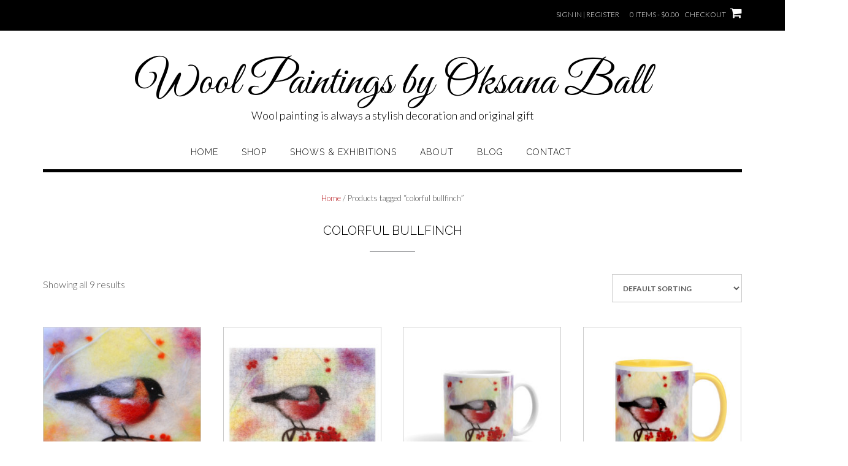

--- FILE ---
content_type: text/html; charset=UTF-8
request_url: https://oksanaball.com/product-tag/colorful-bullfinch/
body_size: 18197
content:
<!DOCTYPE html><!-- Shopstar! -->
<html lang="en-US">
<head>
<meta charset="UTF-8">
<meta name="viewport" content="width=device-width, initial-scale=1">
<link rel="profile" href="http://gmpg.org/xfn/11">
<link rel="pingback" href="https://oksanaball.com/xmlrpc.php">

<meta name='robots' content='index, follow, max-image-preview:large, max-snippet:-1, max-video-preview:-1' />

	<!-- This site is optimized with the Yoast SEO plugin v26.5 - https://yoast.com/wordpress/plugins/seo/ -->
	<title>colorful bullfinch Archives | Wool Paintings by Oksana Ball</title>
	<link rel="canonical" href="https://oksanaball.com/product-tag/colorful-bullfinch/" />
	<meta property="og:locale" content="en_US" />
	<meta property="og:type" content="article" />
	<meta property="og:title" content="colorful bullfinch Archives | Wool Paintings by Oksana Ball" />
	<meta property="og:url" content="https://oksanaball.com/product-tag/colorful-bullfinch/" />
	<meta property="og:site_name" content="Wool Paintings by Oksana Ball" />
	<meta name="twitter:card" content="summary_large_image" />
	<meta name="twitter:site" content="@WoolPictures" />
	<script type="application/ld+json" class="yoast-schema-graph">{"@context":"https://schema.org","@graph":[{"@type":"CollectionPage","@id":"https://oksanaball.com/product-tag/colorful-bullfinch/","url":"https://oksanaball.com/product-tag/colorful-bullfinch/","name":"colorful bullfinch Archives | Wool Paintings by Oksana Ball","isPartOf":{"@id":"https://oksanaball.com/#website"},"primaryImageOfPage":{"@id":"https://oksanaball.com/product-tag/colorful-bullfinch/#primaryimage"},"image":{"@id":"https://oksanaball.com/product-tag/colorful-bullfinch/#primaryimage"},"thumbnailUrl":"https://oksanaball.com/wp-content/uploads/2021/09/Wool_Painting_Colorful_Bullfinch_by_Oksana_Ball_01-scaled.jpg","breadcrumb":{"@id":"https://oksanaball.com/product-tag/colorful-bullfinch/#breadcrumb"},"inLanguage":"en-US"},{"@type":"ImageObject","inLanguage":"en-US","@id":"https://oksanaball.com/product-tag/colorful-bullfinch/#primaryimage","url":"https://oksanaball.com/wp-content/uploads/2021/09/Wool_Painting_Colorful_Bullfinch_by_Oksana_Ball_01-scaled.jpg","contentUrl":"https://oksanaball.com/wp-content/uploads/2021/09/Wool_Painting_Colorful_Bullfinch_by_Oksana_Ball_01-scaled.jpg","width":2560,"height":2071,"caption":"Original wool painting Colorful bullfinch by Oksana Ball, Bird painting, Wildlife painting with wool, Fiber wall art decor"},{"@type":"BreadcrumbList","@id":"https://oksanaball.com/product-tag/colorful-bullfinch/#breadcrumb","itemListElement":[{"@type":"ListItem","position":1,"name":"Home","item":"https://oksanaball.com/"},{"@type":"ListItem","position":2,"name":"colorful bullfinch"}]},{"@type":"WebSite","@id":"https://oksanaball.com/#website","url":"https://oksanaball.com/","name":"Wool Paintings by Oksana Ball","description":"Wool painting is always a stylish decoration and original gift","potentialAction":[{"@type":"SearchAction","target":{"@type":"EntryPoint","urlTemplate":"https://oksanaball.com/?s={search_term_string}"},"query-input":{"@type":"PropertyValueSpecification","valueRequired":true,"valueName":"search_term_string"}}],"inLanguage":"en-US"}]}</script>
	<!-- / Yoast SEO plugin. -->


<link rel='dns-prefetch' href='//fonts.googleapis.com' />
<link rel="alternate" type="application/rss+xml" title="Wool Paintings by Oksana Ball &raquo; Feed" href="https://oksanaball.com/feed/" />
<link rel="alternate" type="application/rss+xml" title="Wool Paintings by Oksana Ball &raquo; Comments Feed" href="https://oksanaball.com/comments/feed/" />
<link rel="alternate" type="text/calendar" title="Wool Paintings by Oksana Ball &raquo; iCal Feed" href="https://oksanaball.com/events/?ical=1" />
<link rel="alternate" type="application/rss+xml" title="Wool Paintings by Oksana Ball &raquo; colorful bullfinch Tag Feed" href="https://oksanaball.com/product-tag/colorful-bullfinch/feed/" />
<style id='wp-img-auto-sizes-contain-inline-css' type='text/css'>
img:is([sizes=auto i],[sizes^="auto," i]){contain-intrinsic-size:3000px 1500px}
/*# sourceURL=wp-img-auto-sizes-contain-inline-css */
</style>
<style id='wp-emoji-styles-inline-css' type='text/css'>

	img.wp-smiley, img.emoji {
		display: inline !important;
		border: none !important;
		box-shadow: none !important;
		height: 1em !important;
		width: 1em !important;
		margin: 0 0.07em !important;
		vertical-align: -0.1em !important;
		background: none !important;
		padding: 0 !important;
	}
/*# sourceURL=wp-emoji-styles-inline-css */
</style>
<link rel='stylesheet' id='wp-block-library-css' href='https://oksanaball.com/wp-includes/css/dist/block-library/style.min.css?ver=6.9' type='text/css' media='all' />
<link rel='stylesheet' id='wc-blocks-style-css' href='https://oksanaball.com/wp-content/plugins/woocommerce/assets/client/blocks/wc-blocks.css?ver=wc-10.4.3' type='text/css' media='all' />
<style id='global-styles-inline-css' type='text/css'>
:root{--wp--preset--aspect-ratio--square: 1;--wp--preset--aspect-ratio--4-3: 4/3;--wp--preset--aspect-ratio--3-4: 3/4;--wp--preset--aspect-ratio--3-2: 3/2;--wp--preset--aspect-ratio--2-3: 2/3;--wp--preset--aspect-ratio--16-9: 16/9;--wp--preset--aspect-ratio--9-16: 9/16;--wp--preset--color--black: #000000;--wp--preset--color--cyan-bluish-gray: #abb8c3;--wp--preset--color--white: #ffffff;--wp--preset--color--pale-pink: #f78da7;--wp--preset--color--vivid-red: #cf2e2e;--wp--preset--color--luminous-vivid-orange: #ff6900;--wp--preset--color--luminous-vivid-amber: #fcb900;--wp--preset--color--light-green-cyan: #7bdcb5;--wp--preset--color--vivid-green-cyan: #00d084;--wp--preset--color--pale-cyan-blue: #8ed1fc;--wp--preset--color--vivid-cyan-blue: #0693e3;--wp--preset--color--vivid-purple: #9b51e0;--wp--preset--gradient--vivid-cyan-blue-to-vivid-purple: linear-gradient(135deg,rgb(6,147,227) 0%,rgb(155,81,224) 100%);--wp--preset--gradient--light-green-cyan-to-vivid-green-cyan: linear-gradient(135deg,rgb(122,220,180) 0%,rgb(0,208,130) 100%);--wp--preset--gradient--luminous-vivid-amber-to-luminous-vivid-orange: linear-gradient(135deg,rgb(252,185,0) 0%,rgb(255,105,0) 100%);--wp--preset--gradient--luminous-vivid-orange-to-vivid-red: linear-gradient(135deg,rgb(255,105,0) 0%,rgb(207,46,46) 100%);--wp--preset--gradient--very-light-gray-to-cyan-bluish-gray: linear-gradient(135deg,rgb(238,238,238) 0%,rgb(169,184,195) 100%);--wp--preset--gradient--cool-to-warm-spectrum: linear-gradient(135deg,rgb(74,234,220) 0%,rgb(151,120,209) 20%,rgb(207,42,186) 40%,rgb(238,44,130) 60%,rgb(251,105,98) 80%,rgb(254,248,76) 100%);--wp--preset--gradient--blush-light-purple: linear-gradient(135deg,rgb(255,206,236) 0%,rgb(152,150,240) 100%);--wp--preset--gradient--blush-bordeaux: linear-gradient(135deg,rgb(254,205,165) 0%,rgb(254,45,45) 50%,rgb(107,0,62) 100%);--wp--preset--gradient--luminous-dusk: linear-gradient(135deg,rgb(255,203,112) 0%,rgb(199,81,192) 50%,rgb(65,88,208) 100%);--wp--preset--gradient--pale-ocean: linear-gradient(135deg,rgb(255,245,203) 0%,rgb(182,227,212) 50%,rgb(51,167,181) 100%);--wp--preset--gradient--electric-grass: linear-gradient(135deg,rgb(202,248,128) 0%,rgb(113,206,126) 100%);--wp--preset--gradient--midnight: linear-gradient(135deg,rgb(2,3,129) 0%,rgb(40,116,252) 100%);--wp--preset--font-size--small: 13px;--wp--preset--font-size--medium: 20px;--wp--preset--font-size--large: 36px;--wp--preset--font-size--x-large: 42px;--wp--preset--spacing--20: 0.44rem;--wp--preset--spacing--30: 0.67rem;--wp--preset--spacing--40: 1rem;--wp--preset--spacing--50: 1.5rem;--wp--preset--spacing--60: 2.25rem;--wp--preset--spacing--70: 3.38rem;--wp--preset--spacing--80: 5.06rem;--wp--preset--shadow--natural: 6px 6px 9px rgba(0, 0, 0, 0.2);--wp--preset--shadow--deep: 12px 12px 50px rgba(0, 0, 0, 0.4);--wp--preset--shadow--sharp: 6px 6px 0px rgba(0, 0, 0, 0.2);--wp--preset--shadow--outlined: 6px 6px 0px -3px rgb(255, 255, 255), 6px 6px rgb(0, 0, 0);--wp--preset--shadow--crisp: 6px 6px 0px rgb(0, 0, 0);}:where(.is-layout-flex){gap: 0.5em;}:where(.is-layout-grid){gap: 0.5em;}body .is-layout-flex{display: flex;}.is-layout-flex{flex-wrap: wrap;align-items: center;}.is-layout-flex > :is(*, div){margin: 0;}body .is-layout-grid{display: grid;}.is-layout-grid > :is(*, div){margin: 0;}:where(.wp-block-columns.is-layout-flex){gap: 2em;}:where(.wp-block-columns.is-layout-grid){gap: 2em;}:where(.wp-block-post-template.is-layout-flex){gap: 1.25em;}:where(.wp-block-post-template.is-layout-grid){gap: 1.25em;}.has-black-color{color: var(--wp--preset--color--black) !important;}.has-cyan-bluish-gray-color{color: var(--wp--preset--color--cyan-bluish-gray) !important;}.has-white-color{color: var(--wp--preset--color--white) !important;}.has-pale-pink-color{color: var(--wp--preset--color--pale-pink) !important;}.has-vivid-red-color{color: var(--wp--preset--color--vivid-red) !important;}.has-luminous-vivid-orange-color{color: var(--wp--preset--color--luminous-vivid-orange) !important;}.has-luminous-vivid-amber-color{color: var(--wp--preset--color--luminous-vivid-amber) !important;}.has-light-green-cyan-color{color: var(--wp--preset--color--light-green-cyan) !important;}.has-vivid-green-cyan-color{color: var(--wp--preset--color--vivid-green-cyan) !important;}.has-pale-cyan-blue-color{color: var(--wp--preset--color--pale-cyan-blue) !important;}.has-vivid-cyan-blue-color{color: var(--wp--preset--color--vivid-cyan-blue) !important;}.has-vivid-purple-color{color: var(--wp--preset--color--vivid-purple) !important;}.has-black-background-color{background-color: var(--wp--preset--color--black) !important;}.has-cyan-bluish-gray-background-color{background-color: var(--wp--preset--color--cyan-bluish-gray) !important;}.has-white-background-color{background-color: var(--wp--preset--color--white) !important;}.has-pale-pink-background-color{background-color: var(--wp--preset--color--pale-pink) !important;}.has-vivid-red-background-color{background-color: var(--wp--preset--color--vivid-red) !important;}.has-luminous-vivid-orange-background-color{background-color: var(--wp--preset--color--luminous-vivid-orange) !important;}.has-luminous-vivid-amber-background-color{background-color: var(--wp--preset--color--luminous-vivid-amber) !important;}.has-light-green-cyan-background-color{background-color: var(--wp--preset--color--light-green-cyan) !important;}.has-vivid-green-cyan-background-color{background-color: var(--wp--preset--color--vivid-green-cyan) !important;}.has-pale-cyan-blue-background-color{background-color: var(--wp--preset--color--pale-cyan-blue) !important;}.has-vivid-cyan-blue-background-color{background-color: var(--wp--preset--color--vivid-cyan-blue) !important;}.has-vivid-purple-background-color{background-color: var(--wp--preset--color--vivid-purple) !important;}.has-black-border-color{border-color: var(--wp--preset--color--black) !important;}.has-cyan-bluish-gray-border-color{border-color: var(--wp--preset--color--cyan-bluish-gray) !important;}.has-white-border-color{border-color: var(--wp--preset--color--white) !important;}.has-pale-pink-border-color{border-color: var(--wp--preset--color--pale-pink) !important;}.has-vivid-red-border-color{border-color: var(--wp--preset--color--vivid-red) !important;}.has-luminous-vivid-orange-border-color{border-color: var(--wp--preset--color--luminous-vivid-orange) !important;}.has-luminous-vivid-amber-border-color{border-color: var(--wp--preset--color--luminous-vivid-amber) !important;}.has-light-green-cyan-border-color{border-color: var(--wp--preset--color--light-green-cyan) !important;}.has-vivid-green-cyan-border-color{border-color: var(--wp--preset--color--vivid-green-cyan) !important;}.has-pale-cyan-blue-border-color{border-color: var(--wp--preset--color--pale-cyan-blue) !important;}.has-vivid-cyan-blue-border-color{border-color: var(--wp--preset--color--vivid-cyan-blue) !important;}.has-vivid-purple-border-color{border-color: var(--wp--preset--color--vivid-purple) !important;}.has-vivid-cyan-blue-to-vivid-purple-gradient-background{background: var(--wp--preset--gradient--vivid-cyan-blue-to-vivid-purple) !important;}.has-light-green-cyan-to-vivid-green-cyan-gradient-background{background: var(--wp--preset--gradient--light-green-cyan-to-vivid-green-cyan) !important;}.has-luminous-vivid-amber-to-luminous-vivid-orange-gradient-background{background: var(--wp--preset--gradient--luminous-vivid-amber-to-luminous-vivid-orange) !important;}.has-luminous-vivid-orange-to-vivid-red-gradient-background{background: var(--wp--preset--gradient--luminous-vivid-orange-to-vivid-red) !important;}.has-very-light-gray-to-cyan-bluish-gray-gradient-background{background: var(--wp--preset--gradient--very-light-gray-to-cyan-bluish-gray) !important;}.has-cool-to-warm-spectrum-gradient-background{background: var(--wp--preset--gradient--cool-to-warm-spectrum) !important;}.has-blush-light-purple-gradient-background{background: var(--wp--preset--gradient--blush-light-purple) !important;}.has-blush-bordeaux-gradient-background{background: var(--wp--preset--gradient--blush-bordeaux) !important;}.has-luminous-dusk-gradient-background{background: var(--wp--preset--gradient--luminous-dusk) !important;}.has-pale-ocean-gradient-background{background: var(--wp--preset--gradient--pale-ocean) !important;}.has-electric-grass-gradient-background{background: var(--wp--preset--gradient--electric-grass) !important;}.has-midnight-gradient-background{background: var(--wp--preset--gradient--midnight) !important;}.has-small-font-size{font-size: var(--wp--preset--font-size--small) !important;}.has-medium-font-size{font-size: var(--wp--preset--font-size--medium) !important;}.has-large-font-size{font-size: var(--wp--preset--font-size--large) !important;}.has-x-large-font-size{font-size: var(--wp--preset--font-size--x-large) !important;}
/*# sourceURL=global-styles-inline-css */
</style>

<style id='classic-theme-styles-inline-css' type='text/css'>
/*! This file is auto-generated */
.wp-block-button__link{color:#fff;background-color:#32373c;border-radius:9999px;box-shadow:none;text-decoration:none;padding:calc(.667em + 2px) calc(1.333em + 2px);font-size:1.125em}.wp-block-file__button{background:#32373c;color:#fff;text-decoration:none}
/*# sourceURL=/wp-includes/css/classic-themes.min.css */
</style>
<link rel='stylesheet' id='woocommerce-layout-css' href='https://oksanaball.com/wp-content/plugins/woocommerce/assets/css/woocommerce-layout.css?ver=10.4.3' type='text/css' media='all' />
<link rel='stylesheet' id='woocommerce-smallscreen-css' href='https://oksanaball.com/wp-content/plugins/woocommerce/assets/css/woocommerce-smallscreen.css?ver=10.4.3' type='text/css' media='only screen and (max-width: 768px)' />
<link rel='stylesheet' id='woocommerce-general-css' href='https://oksanaball.com/wp-content/plugins/woocommerce/assets/css/woocommerce.css?ver=10.4.3' type='text/css' media='all' />
<style id='woocommerce-inline-inline-css' type='text/css'>
.woocommerce form .form-row .required { visibility: visible; }
/*# sourceURL=woocommerce-inline-inline-css */
</style>
<link rel='stylesheet' id='wpbaw-public-style-css' href='https://oksanaball.com/wp-content/plugins/wp-blog-and-widgets/assets/css/wpbaw-public.css?ver=2.6.6' type='text/css' media='all' />
<link rel='stylesheet' id='shopstar-site-title-font-default-css' href='//fonts.googleapis.com/css?family=Prata%3A400&#038;ver=1.0.91' type='text/css' media='all' />
<link rel='stylesheet' id='shopstar-body-font-default-css' href='//fonts.googleapis.com/css?family=Lato%3A300%2C300italic%2C400%2C400italic%2C600%2C600italic%2C700%2C700italic&#038;ver=1.0.91' type='text/css' media='all' />
<link rel='stylesheet' id='shopstar-blockquote-quote-font-css' href='//fonts.googleapis.com/css?family=Lora%3A400italic&#038;ver=1.0.91' type='text/css' media='all' />
<link rel='stylesheet' id='shopstar-heading-font-default-css' href='//fonts.googleapis.com/css?family=Raleway%3A100%2C300%2C400%2C500%2C600%2C700%2C800&#038;ver=1.0.91' type='text/css' media='all' />
<link rel='stylesheet' id='shopstar-header-centered-css' href='https://oksanaball.com/wp-content/themes/shopstar/library/css/header-centered.css?ver=1.0.91' type='text/css' media='all' />
<link rel='stylesheet' id='otb-font-awesome-css' href='https://oksanaball.com/wp-content/themes/shopstar/library/fonts/otb-font-awesome/css/font-awesome.css?ver=4.7.0' type='text/css' media='all' />
<link rel='stylesheet' id='shopstar-style-css' href='https://oksanaball.com/wp-content/themes/shopstar/style.css?ver=1.0.91' type='text/css' media='all' />
<link rel='stylesheet' id='shopstar-woocommerce-custom-css' href='https://oksanaball.com/wp-content/themes/shopstar/library/css/woocommerce-custom.css?ver=1.0.91' type='text/css' media='all' />
<link rel='stylesheet' id='shopstar_customizer_theme_fonts-css' href='//fonts.googleapis.com/css?family=Great+Vibes%3Aregular|Lato%3Aregular%2Citalic%2C700|Raleway%3Aregular%2C700%26subset%3Dlatin%2C' type='text/css' media='screen' />
<script type="text/javascript" src="https://oksanaball.com/wp-includes/js/jquery/jquery.min.js?ver=3.7.1" id="jquery-core-js"></script>
<script type="text/javascript" src="https://oksanaball.com/wp-includes/js/jquery/jquery-migrate.min.js?ver=3.4.1" id="jquery-migrate-js"></script>
<script type="text/javascript" src="https://oksanaball.com/wp-content/plugins/woocommerce/assets/js/jquery-blockui/jquery.blockUI.min.js?ver=2.7.0-wc.10.4.3" id="wc-jquery-blockui-js" defer="defer" data-wp-strategy="defer"></script>
<script type="text/javascript" id="wc-add-to-cart-js-extra">
/* <![CDATA[ */
var wc_add_to_cart_params = {"ajax_url":"/wp-admin/admin-ajax.php","wc_ajax_url":"/?wc-ajax=%%endpoint%%","i18n_view_cart":"View cart","cart_url":"https://oksanaball.com/cart/","is_cart":"","cart_redirect_after_add":"no"};
//# sourceURL=wc-add-to-cart-js-extra
/* ]]> */
</script>
<script type="text/javascript" src="https://oksanaball.com/wp-content/plugins/woocommerce/assets/js/frontend/add-to-cart.min.js?ver=10.4.3" id="wc-add-to-cart-js" defer="defer" data-wp-strategy="defer"></script>
<script type="text/javascript" src="https://oksanaball.com/wp-content/plugins/woocommerce/assets/js/js-cookie/js.cookie.min.js?ver=2.1.4-wc.10.4.3" id="wc-js-cookie-js" defer="defer" data-wp-strategy="defer"></script>
<script type="text/javascript" id="woocommerce-js-extra">
/* <![CDATA[ */
var woocommerce_params = {"ajax_url":"/wp-admin/admin-ajax.php","wc_ajax_url":"/?wc-ajax=%%endpoint%%","i18n_password_show":"Show password","i18n_password_hide":"Hide password"};
//# sourceURL=woocommerce-js-extra
/* ]]> */
</script>
<script type="text/javascript" src="https://oksanaball.com/wp-content/plugins/woocommerce/assets/js/frontend/woocommerce.min.js?ver=10.4.3" id="woocommerce-js" defer="defer" data-wp-strategy="defer"></script>
<script type="text/javascript" id="WCPAY_ASSETS-js-extra">
/* <![CDATA[ */
var wcpayAssets = {"url":"https://oksanaball.com/wp-content/plugins/woocommerce-payments/dist/"};
//# sourceURL=WCPAY_ASSETS-js-extra
/* ]]> */
</script>
<link rel="https://api.w.org/" href="https://oksanaball.com/wp-json/" /><link rel="alternate" title="JSON" type="application/json" href="https://oksanaball.com/wp-json/wp/v2/product_tag/4331" /><link rel="EditURI" type="application/rsd+xml" title="RSD" href="https://oksanaball.com/xmlrpc.php?rsd" />
<meta name="generator" content="WordPress 6.9" />
<meta name="generator" content="WooCommerce 10.4.3" />
<meta name="tec-api-version" content="v1"><meta name="tec-api-origin" content="https://oksanaball.com"><link rel="alternate" href="https://oksanaball.com/wp-json/tribe/events/v1/" /><style type="text/css">


/* Minimum slider width */
.slider-container.default .slider .slide img {
	min-width: 600px;
}


/* Mobile Menu and other mobile stylings */
@media only screen and (min-width: 960px) {
	.main-navigation ul ul li:hover > ul,
	.main-navigation ul ul li.focus > ul {
		left: 100%;
		display: block;
	}

	.main-navigation ul ul a {
		color: #939598;
	}
	
	.main-navigation ul ul a:hover,
	.main-navigation ul ul li.current-menu-item > a,
	.main-navigation ul ul li.current_page_item > a,
	.main-navigation ul ul li.current-menu-parent > a,
	.main-navigation ul ul li.current_page_parent > a,
	.main-navigation ul ul li.current-menu-ancestor > a,
	.main-navigation ul ul li.current_page_ancestor > a {
		color: #4F4F4F;
	}
	
}

@media only screen and (max-width: 960px) {	#main-menu.shopstar-mobile-menu-primary-color-scheme {
		background-color: #000000;
	}
		
	.main-navigation .padder {
		margin: 0;
	}	
	
	.submenu-toggle {
    	display: block;
    }
    
	/* Mobile Menu */
	.site-header .main-navigation .container {
		border-bottom: none !important;
	}
	
	.site-header .main-navigation.bottom-border.mobile {
		border-bottom-width: 5px;
	}

	.main-navigation .main-navigation-inner {
		display: block;	
	}
	
	.site-header .search-button {
	    display: block;
	    padding: 8px 22px 0 26px;
	    text-align: left;
	}	
	.main-navigation .search-slidedown {
		margin: 0;
		top: 0;
		position: relative;
	}
	.main-navigation .search-slidedown .container {
		padding: 0;
		width: 100%;
	}
	.main-navigation .search-slidedown .padder {
		margin: 0px;
		width: 100%;
		display: inline-block;
	}
	.main-navigation .search-slidedown .search-block {
		margin: 0 !important;
		float: left;
		width: 254px;
		left: 26px !important;
	}
	.main-navigation .search-slidedown .search-block label {
		width: 80%;
		float: left;
		display: inline-block;
	}
	.main-navigation .search-slidedown .search-block .search-field {
		border: 0;
		padding: 4px 0 4px 0;
		width: 100%;
	}
    .main-navigation .menu-toggle {
	    display: block;
		margin: 0 auto 0 auto;
	    padding: 16px 18px;
	    color: #FFF;
	    text-transform: uppercase;
    	text-align: center;
	    cursor: pointer;
	}
	.main-navigation .menu-toggle .otb-fa.otb-fa-bars {
    	font-size: 28px;
	}
    .main-navigation .nav-menu {
		display: block !important;
    	display: inline-block;
    }
    #main-menu {
        color: #8C8C8C;
        box-shadow: 1px 0 1px rgba(255, 255, 255, 0.04) inset;
        position: fixed;
        top: 0;
        right: -280px;
        width: 280px;
        max-width: 100%;
        -ms-box-sizing: border-box;
        -moz-box-sizing: border-box;
        -webkit-box-sizing: border-box;
        box-sizing: border-box;
        padding: 74px 0 30px 0;
        z-index: 100000;
        height: 100%;
        overflow: auto;
        -webkit-transition: right 0.4s ease 0s;
        -moz-transition: right 0.4s ease 0s;
        -ms-transition: right 0.4s ease 0s;
        -o-transition: right 0.4s ease 0s;
        transition: right 0.4s ease 0s;
    }
    .main-navigation ul {
        display: block;
    }
    .main-navigation li {
        display: block;
        float: none;
        position: relative;
    	margin: 0;
    	padding: 0;
    }
    .main-navigation li a {
    	white-space: normal !important;
		display: block;
        float: none;
        padding: 8px 22px 8px 26px;
        font-size: 14px;
        text-align: left;
  	}
  	
    .main-navigation ul ul {
        position: relative !important;
        top: 0 !important;
        left: 0 !important;
        float: none !important;
    	background-color: transparent;
    	background-image: none;
    	box-shadow: none;
    	border: none;
        padding: 0;
        margin: 0;
        display: none;
    }
    .main-navigation ul ul li:last-child a,
    .main-navigation ul ul li a {
        box-shadow: none;
        padding: 6px 30px;
        width: auto;
    }
    
	.main-navigation ul ul ul {
		margin: 0;
		left: 0 !important;
	}    

    .main-navigation ul ul ul li a {
        padding: 6px 39px !important;
    }
    .main-navigation ul ul ul ul li a {
        padding: 6px 47px !important;
    }

    .main-navigation .close-button {
        display: block;
    	border-radius: 100%;
        position: absolute;
        top: 23px;
        left: 22px;
        font-size: 26px;
    	font-weight: 400;
        color: #FFFFFF;
        text-align: center;
        padding: 0 6px 0 10px;
        height: 36px;
    	width: 36px;
        line-height: 33px;
        cursor: pointer;
    	
	    -webkit-transition: all 0.2s ease 0s;
	     -moz-transition: all 0.2s ease 0s;
	      -ms-transition: all 0.2s ease 0s;
	       -o-transition: all 0.2s ease 0s;
	          transition: all 0.2s ease 0s;

    }
    
    .main-navigation .close-button .otb-fa {
	    -webkit-transition: all 0.2s ease 0s;
	     -moz-transition: all 0.2s ease 0s;
	      -ms-transition: all 0.2s ease 0s;
	       -o-transition: all 0.2s ease 0s;
	          transition: all 0.2s ease 0s;
	}

	.main-navigation .close-button .otb-fa-angle-left {
        position: relative;
        left: -4px;
    }
	
	#main-menu.shopstar-mobile-menu-primary-color-scheme a,
	#main-menu.shopstar-mobile-menu-primary-color-scheme .submenu-toggle {
    	color: #FFFFFF;
	}
	
	#main-menu.shopstar-mobile-menu-primary-color-scheme li.current-menu-item > a,
	#main-menu.shopstar-mobile-menu-primary-color-scheme li.current_page_item > a,
	#main-menu.shopstar-mobile-menu-primary-color-scheme li.current-menu-parent > a,
	#main-menu.shopstar-mobile-menu-primary-color-scheme li.current_page_parent > a,
	#main-menu.shopstar-mobile-menu-primary-color-scheme li.current-menu-ancestor > a,
	#main-menu.shopstar-mobile-menu-primary-color-scheme li.current_page_ancestor > a {
		color: rgba(255, 255, 255, 0.6);
	}
	
	#main-menu.shopstar-mobile-menu-primary-color-scheme .close-button:hover .otb-fa,	
	#main-menu.shopstar-mobile-menu-primary-color-scheme li > a:hover,
	#main-menu.shopstar-mobile-menu-primary-color-scheme .search-button a:hover {
		color: rgba(255, 255, 255, 0.6);
	}
    
    .open-page-item > ul.children,
    .open-page-item > ul.sub-menu {
    	display: block !important;
    }
}

</style>	<noscript><style>.woocommerce-product-gallery{ opacity: 1 !important; }</style></noscript>
	
<!-- Begin Custom CSS -->
<style type="text/css" id="out-the-box-custom-css">
#main-menu{background-color:#FFFFFF;}.site-header .branding .title{font-family:"Great Vibes","Helvetica Neue",sans-serif;}a,
    			.woocommerce .woocommerce-breadcrumb a,
    			.woocommerce-page .woocommerce-breadcrumb a{color:#ba2227;}
@media (min-width: 960px){.main-navigation ul ul a{color:#ba2227;}}
</style>
<!-- End Custom CSS -->
<link rel="icon" href="https://oksanaball.com/wp-content/uploads/2019/01/cropped-Etsy-logo2-32x32.jpg" sizes="32x32" />
<link rel="icon" href="https://oksanaball.com/wp-content/uploads/2019/01/cropped-Etsy-logo2-192x192.jpg" sizes="192x192" />
<link rel="apple-touch-icon" href="https://oksanaball.com/wp-content/uploads/2019/01/cropped-Etsy-logo2-180x180.jpg" />
<meta name="msapplication-TileImage" content="https://oksanaball.com/wp-content/uploads/2019/01/cropped-Etsy-logo2-270x270.jpg" />
		<style type="text/css" id="wp-custom-css">
			.site-header .branding .title {
	font-size: 75px;
	margin-bottom: 8px;
}
/* reduce title padding and font on cell phones */
@media screen and (max-width: 500px) { 
	.site-header .branding .title {font-size: 47px; }
 .site-header .branding {
		padding: 5px;
	}
}

/* menu bar items wrap on small ipad screen, use less gap */
@media screen and (max-width: 1200px) { 
.main-navigation li {
padding: 0 18px 0 0;
	}
.site-header .branding {
		padding: 25px;
	}
}


.huge-it-slide-bg {
	background: #dfdfdf;
}
p {
	font-size: 16px;
	text-align: justify;
}
.product_description {
	font-weight: 400;
}
.product_short_description span {font-weight: 400;
}

/* remove bullets in UL in main product description */
.woocommerce-product-details__short-description ul { 
list-style-type: none;
margin: 0;
font-size: 16px;
line-height: 200%;
}

/* We do not use SKUs, Product meta, Social buttons */
.sku_wrapper { display:none; }

/* woo tabs we don't use */
#tab-title-additional_information { display: none !important ; }
.size_chart_tab { display: none; }
.additional_information_tab { display: none; }
#tab-title-size_chart { display: none !important; }
.size_chart_tab { display: none; }
#tab-title-test_tab { display: none !important; }
#test_tab_tab { display: none !important; }

/* thumb images under main image on product page - reduce size and add more per row */
.woocommerce div.product div.images .flex-control-thumbs li {
  width: 20%;
	margin-right: inherit;
  margin-bottom: inherit;
}

.woocommerce div.product .woocommerce-product-gallery--columns-3 .flex-control-thumbs li:nth-child(3n+1) {
    clear: inherit;
}

.single-product.woocommerce div.product div.images img {
border: 3px solid #fff;
}

/* The shipping options are on multiple lines - make it easier to read on a single line. */
.woocommerce .cart-collaterals .cart_totals table td {
	width: 80%;
}

/* theme advert at bottom */
.bottom-bar .container .padder {display:none; }

.site-footer .widget ul li {display: inline-block;}

.tnp-firstname {
	width: 35%;
}
#wpforms-16526-field_1 {
	max-width: none;
	width: 100%;
}


/* make area right above footer have less space - might apply to other things too */
.hentry:last-child, .search-results article:last-child {
	padding-bottom: 5px;
	margin-bottom: 5px;
}


hr { 
  border: 0; 
  height: 1px; 
  clear: both;
  background-image: -webkit-linear-gradient(left, #f0f0f0, #8c8b8b, #f0f0f0);
  background-image: -moz-linear-gradient(left, #f0f0f0, #8c8b8b, #f0f0f0);
  background-image: -ms-linear-gradient(left, #f0f0f0, #8c8b8b, #f0f0f0);
  background-image: -o-linear-gradient(left, #f0f0f0, #8c8b8b, #f0f0f0); 
  background-image: linear-gradient(to left, #f0f0f0, #8c8b8b, #f0f0f0); 
}
.widget-area .widget ul li a {font-size: 16px;
color: #000000;}
a.tag-cloud-link {color: #000000;}
#secondary {
padding-top: 50px;}
#frame-options {height:35px;}
.woocommerce div.product div.images .woocommerce-product-gallery__trigger {display: none;}
.main-navigation ul ul a {color: #939598;}
.flex-viewport {
	z-index: 8;}

/* REMOVE NAVIGATION ERRORS FROM MAIN SLIDER */
a.huge-it-arrows.huge-it-prev {
	background: none;
}
a.huge-it-arrows.huge-it-next {
	background: none;
}

/* PRICES IN SLIDER ON FRONT PAGE */
.woocommerce-Price-amount.amount {
	font-weight: bold;
	color: #4f4f4f;
}
.atw_price {
	color:#4f4f4f !important;
}

/* REMOVE EYE ICON IN SLIDER */
.icon-eye {display: none;}
.atw_post_view {display: none !important;}

/* BLOG */
.blog_content {
	width: 100%; 
	padding-left: 15%; 
	padding-right: 15%;
}
.grid-blog-thumb {height: 100% !important;}
.blog-author {display: none;}
.entry-meta {display: none;}
.blog_section_title {
	text-transform: uppercase; font-size: 18px; 
	margin-bottom: 5px;}

li {font-size: 16px;}
ol {text-align: justify;}
ul {text-align: justify;}

.out-of-stock {
	text-align: center;
	font-size: 13px !important;
font-weight: 400;
text-transform: uppercase;
}

.tnp-firstname, .tnp-email {border: 1px solid black;}

/* POPUP */
h5 {font-weight: 700; font-size: 20px; }



.woocommerce-variation-availability {display: none;}

.available-on-backorder {
	display: none;
}

.main-navigation ul ul {margin-top: 12px;}


.atw_item_title a { 
text-align: center;
text-transform: uppercase;
font-family: 'Raleway',sans-serif;
}

.atw_price {
font-family: "Lato";
text-align: center;
}

#atw_style6 .add_to_cart_inline .add_to_cart_button {
	text-transform: uppercase !important ; 
}

/* SUBCRIBTION POPUP */
.sgpb-form {float: left;
margin-bottom: 30px;}
.js-subs-submit-btn {
float: left; 
font-size: 13px !important;
letter-spacing: 0.1px; !important}


.sbi_item {width: 20% !important;}




/* FOOTER */
.site-footer .container .padder > ul > li {width: 100%;}

/* CONTACT ME FORM */
.wpforms-field-container {
width: 50% !important; 
float: left !important;
}

#wpforms-submit-903 {
margin-left: 46.5%;
}

#wpforms-903 {
min-width: 375px;
}

div.wpforms-container-full .wpforms-form .wpforms-recaptcha-container {
	padding: 0px !important;
}

/* SUBSCRIPTION FORM IN FOOTER */
#mailpoet_form_3 {
margin-left: 17%;
margin-right:15%;
width: 70%;	
}

/* CONFURMATION SUBSCRIPTION MESSAGE MAIN PAGE */
.mailpoet_form.mailpoet_form_successfully_send .mailpoet_validate_success {
color: #ba2227 !important;
left: 33% !important;
}

/* WELCOME NEWSLETTER PAGE */
.column {
width: 33.3%;
float: left;
text-align: center;
font-size: 18px;
display: inline-block;
position: relative;
padding-left: 10px;
}

/* LI FOR HOME AND LIVING PAGE */
.halcat {
width: 22.65%; 
margin: 0 1.1% 35px;
}		</style>
		<link rel='stylesheet' id='wc-stripe-blocks-checkout-style-css' href='https://oksanaball.com/wp-content/plugins/woocommerce-gateway-stripe/build/upe-blocks.css?ver=1e1661bb3db973deba05' type='text/css' media='all' />
<link rel='stylesheet' id='mailpoet_public-css' href='https://oksanaball.com/wp-content/plugins/mailpoet/assets/dist/css/mailpoet-public.b1f0906e.css?ver=6.9' type='text/css' media='all' />
<link rel='stylesheet' id='mailpoet_custom_fonts_0-css' href='https://fonts.googleapis.com/css?family=Abril+FatFace%3A400%2C400i%2C700%2C700i%7CAlegreya%3A400%2C400i%2C700%2C700i%7CAlegreya+Sans%3A400%2C400i%2C700%2C700i%7CAmatic+SC%3A400%2C400i%2C700%2C700i%7CAnonymous+Pro%3A400%2C400i%2C700%2C700i%7CArchitects+Daughter%3A400%2C400i%2C700%2C700i%7CArchivo%3A400%2C400i%2C700%2C700i%7CArchivo+Narrow%3A400%2C400i%2C700%2C700i%7CAsap%3A400%2C400i%2C700%2C700i%7CBarlow%3A400%2C400i%2C700%2C700i%7CBioRhyme%3A400%2C400i%2C700%2C700i%7CBonbon%3A400%2C400i%2C700%2C700i%7CCabin%3A400%2C400i%2C700%2C700i%7CCairo%3A400%2C400i%2C700%2C700i%7CCardo%3A400%2C400i%2C700%2C700i%7CChivo%3A400%2C400i%2C700%2C700i%7CConcert+One%3A400%2C400i%2C700%2C700i%7CCormorant%3A400%2C400i%2C700%2C700i%7CCrimson+Text%3A400%2C400i%2C700%2C700i%7CEczar%3A400%2C400i%2C700%2C700i%7CExo+2%3A400%2C400i%2C700%2C700i%7CFira+Sans%3A400%2C400i%2C700%2C700i%7CFjalla+One%3A400%2C400i%2C700%2C700i%7CFrank+Ruhl+Libre%3A400%2C400i%2C700%2C700i%7CGreat+Vibes%3A400%2C400i%2C700%2C700i&#038;ver=6.9' type='text/css' media='all' />
<link rel='stylesheet' id='mailpoet_custom_fonts_1-css' href='https://fonts.googleapis.com/css?family=Heebo%3A400%2C400i%2C700%2C700i%7CIBM+Plex%3A400%2C400i%2C700%2C700i%7CInconsolata%3A400%2C400i%2C700%2C700i%7CIndie+Flower%3A400%2C400i%2C700%2C700i%7CInknut+Antiqua%3A400%2C400i%2C700%2C700i%7CInter%3A400%2C400i%2C700%2C700i%7CKarla%3A400%2C400i%2C700%2C700i%7CLibre+Baskerville%3A400%2C400i%2C700%2C700i%7CLibre+Franklin%3A400%2C400i%2C700%2C700i%7CMontserrat%3A400%2C400i%2C700%2C700i%7CNeuton%3A400%2C400i%2C700%2C700i%7CNotable%3A400%2C400i%2C700%2C700i%7CNothing+You+Could+Do%3A400%2C400i%2C700%2C700i%7CNoto+Sans%3A400%2C400i%2C700%2C700i%7CNunito%3A400%2C400i%2C700%2C700i%7COld+Standard+TT%3A400%2C400i%2C700%2C700i%7COxygen%3A400%2C400i%2C700%2C700i%7CPacifico%3A400%2C400i%2C700%2C700i%7CPoppins%3A400%2C400i%2C700%2C700i%7CProza+Libre%3A400%2C400i%2C700%2C700i%7CPT+Sans%3A400%2C400i%2C700%2C700i%7CPT+Serif%3A400%2C400i%2C700%2C700i%7CRakkas%3A400%2C400i%2C700%2C700i%7CReenie+Beanie%3A400%2C400i%2C700%2C700i%7CRoboto+Slab%3A400%2C400i%2C700%2C700i&#038;ver=6.9' type='text/css' media='all' />
<link rel='stylesheet' id='mailpoet_custom_fonts_2-css' href='https://fonts.googleapis.com/css?family=Ropa+Sans%3A400%2C400i%2C700%2C700i%7CRubik%3A400%2C400i%2C700%2C700i%7CShadows+Into+Light%3A400%2C400i%2C700%2C700i%7CSpace+Mono%3A400%2C400i%2C700%2C700i%7CSpectral%3A400%2C400i%2C700%2C700i%7CSue+Ellen+Francisco%3A400%2C400i%2C700%2C700i%7CTitillium+Web%3A400%2C400i%2C700%2C700i%7CUbuntu%3A400%2C400i%2C700%2C700i%7CVarela%3A400%2C400i%2C700%2C700i%7CVollkorn%3A400%2C400i%2C700%2C700i%7CWork+Sans%3A400%2C400i%2C700%2C700i%7CYatra+One%3A400%2C400i%2C700%2C700i&#038;ver=6.9' type='text/css' media='all' />
</head>

<body class="archive tax-product_tag term-colorful-bullfinch term-4331 wp-theme-shopstar theme-shopstar woocommerce woocommerce-page woocommerce-no-js tribe-no-js shopstar-page-builders-use-theme-styles shopstar-shop-full-width">

<a class="skip-link screen-reader-text" href="#site-content">Skip to content</a>

	
<header id="masthead" class="site-header centered has-top-bar" role="banner">

	
<div class="top-bar">
	<div class="container">
        
		<div class="padder">
            
			<div class="left">
            
				<ul class="social-icons">


</ul>
                
            </div>
            
            <div class="right">
				
                
<div class="account-link">
			<a href="https://oksanaball.com/my-account/">Sign In | Register</a>
	</div>

<div class="header-cart">

<a class="header-cart-contents" href="https://oksanaball.com/cart/">
	<span class="header-cart-amount">
		0 items - &#036;0.00	</span>
	<span class="header-cart-checkout ">
		<span>Checkout</span> <i class="otb-fa otb-fa-shopping-cart"></i>
	</span>
</a>
</div>
            </div>
            
            <div class="clearboth"></div>
            
		</div>
            
	</div>
</div>

	<div class="container">
	    <div class="padder">
	
		    <div class="branding">
		        					<a href="https://oksanaball.com/" title="Wool Paintings by Oksana Ball" class="title">Wool Paintings by Oksana Ball</a>
		            <div class="description">Wool painting is always a stylish decoration and original gift</div>
		        		    </div>
	    
	    </div> 
	</div>
	
	<nav id="site-navigation" class="main-navigation bottom-border mobile" role="navigation">
		<span class="menu-toggle">
			<i class="otb-fa otb-fa-bars"></i>
		</span>
		
		<div id="main-menu" class="container shopstar-mobile-menu-primary-color-scheme bottom-border">
		    <div class="padder">
		
				<div class="close-button"><i class="otb-fa otb-fa-angle-right"></i><i class="otb-fa otb-fa-angle-left"></i></div>
				<div class="main-navigation-inner">
				<div class="menu-main-menu-container"><ul id="menu-main-menu" class="menu"><li id="menu-item-19" class="menu-item menu-item-type-custom menu-item-object-custom menu-item-home menu-item-19"><a href="https://oksanaball.com/">Home</a></li>
<li id="menu-item-10454" class="menu-item menu-item-type-custom menu-item-object-custom menu-item-has-children menu-item-10454"><a>Shop</a>
<ul class="sub-menu">
	<li id="menu-item-3554" class="menu-item menu-item-type-taxonomy menu-item-object-product_cat menu-item-has-children menu-item-3554"><a href="https://oksanaball.com/product-category/wool-paintings/">Wool Paintings</a>
	<ul class="sub-menu">
		<li id="menu-item-31551" class="menu-item menu-item-type-taxonomy menu-item-object-product_cat menu-item-31551"><a href="https://oksanaball.com/product-category/wool-paintings/in-stock/">In Stock</a></li>
		<li id="menu-item-31552" class="menu-item menu-item-type-taxonomy menu-item-object-product_cat menu-item-31552"><a href="https://oksanaball.com/product-category/wool-paintings/pre-order/">Pre-order</a></li>
	</ul>
</li>
	<li id="menu-item-9781" class="menu-item menu-item-type-taxonomy menu-item-object-product_cat menu-item-9781"><a href="https://oksanaball.com/product-category/luster-photo-paper-poster/">Posters</a></li>
	<li id="menu-item-30022" class="menu-item menu-item-type-taxonomy menu-item-object-product_cat menu-item-30022"><a href="https://oksanaball.com/product-category/tote-bags/">Tote Bags</a></li>
	<li id="menu-item-4077" class="menu-item menu-item-type-taxonomy menu-item-object-product_cat menu-item-4077"><a href="https://oksanaball.com/product-category/pillows/">Pillows</a></li>
	<li id="menu-item-15693" class="menu-item menu-item-type-taxonomy menu-item-object-product_cat menu-item-15693"><a href="https://oksanaball.com/product-category/mugs/">Mugs</a></li>
	<li id="menu-item-36038" class="menu-item menu-item-type-taxonomy menu-item-object-product_cat menu-item-36038"><a href="https://oksanaball.com/product-category/notebooks/">Notebooks</a></li>
	<li id="menu-item-36040" class="menu-item menu-item-type-taxonomy menu-item-object-product_cat menu-item-36040"><a href="https://oksanaball.com/product-category/jigsaw-puzzles/">Jigsaw Puzzles</a></li>
	<li id="menu-item-36041" class="menu-item menu-item-type-taxonomy menu-item-object-product_cat menu-item-36041"><a href="https://oksanaball.com/product-category/postcards/">Postcards</a></li>
	<li id="menu-item-4596" class="menu-item menu-item-type-taxonomy menu-item-object-product_cat menu-item-4596"><a href="https://oksanaball.com/product-category/christmas-cards/">Christmas cards</a></li>
</ul>
</li>
<li id="menu-item-2717" class="menu-item menu-item-type-post_type menu-item-object-page menu-item-2717"><a href="https://oksanaball.com/art-shows/">Shows &#038; Exhibitions</a></li>
<li id="menu-item-35982" class="menu-item menu-item-type-custom menu-item-object-custom menu-item-has-children menu-item-35982"><a>About</a>
<ul class="sub-menu">
	<li id="menu-item-2006" class="menu-item menu-item-type-post_type menu-item-object-page menu-item-2006"><a href="https://oksanaball.com/about-oksana-ball/">My Story</a></li>
	<li id="menu-item-35979" class="menu-item menu-item-type-post_type menu-item-object-page menu-item-35979"><a href="https://oksanaball.com/faq/">FAQ</a></li>
	<li id="menu-item-35980" class="menu-item menu-item-type-post_type menu-item-object-page menu-item-35980"><a href="https://oksanaball.com/shop-policies/">Shop Policies</a></li>
</ul>
</li>
<li id="menu-item-31109" class="menu-item menu-item-type-post_type menu-item-object-page menu-item-31109"><a href="https://oksanaball.com/blog/">Blog</a></li>
<li id="menu-item-902" class="menu-item menu-item-type-post_type menu-item-object-page menu-item-902"><a href="https://oksanaball.com/contact-us/">Contact</a></li>
</ul></div>		        </div>
						
				<div class="search-slidedown">
					<div class="container">
						<div class="padder">
							<div class="search-block">
														</div>
						</div>
					</div>
				</div>
			
			</div>	        
		</div>
	</nav><!-- #site-navigation -->
      
</header><!-- #masthead -->
 	
	<script>
    var shopstarSliderTransitionSpeed = parseInt( 450 );
	</script>
	
			
	<div id="content" class="site-content">
		<a name="site-content"></a>
		<div class="container">
			<div class="padder"><div id="primary" class="content-area"><main id="main" class="site-main" role="main"><nav class="woocommerce-breadcrumb" aria-label="Breadcrumb"><a href="https://oksanaball.com">Home</a>&nbsp;&#47;&nbsp;Products tagged &ldquo;colorful bullfinch&rdquo;</nav><header class="woocommerce-products-header">
			<h1 class="woocommerce-products-header__title page-title">colorful bullfinch</h1>
	
	</header>
<div class="woocommerce-notices-wrapper"></div><p class="woocommerce-result-count" role="alert" aria-relevant="all" >
	Showing all 9 results</p>
<form class="woocommerce-ordering" method="get">
		<select
		name="orderby"
		class="orderby"
					aria-label="Shop order"
			>
					<option value="menu_order"  selected='selected'>Default sorting</option>
					<option value="popularity" >Sort by popularity</option>
					<option value="date" >Sort by latest</option>
					<option value="price" >Sort by price: low to high</option>
					<option value="price-desc" >Sort by price: high to low</option>
			</select>
	<input type="hidden" name="paged" value="1" />
	</form>
<ul class="products columns-4">
<li class="product type-product post-185 status-publish first onbackorder product_cat-birds product_cat-pre-order product_cat-wool-paintings product_tag-birds product_tag-bullfinches product_tag-colorful-bullfinch has-post-thumbnail sold-individually taxable shipping-taxable purchasable product-type-variable">
	<a href="https://oksanaball.com/product/wool-painting-colorful-bullfinch/" class="woocommerce-LoopProduct-link woocommerce-loop-product__link"><img width="300" height="300" src="https://oksanaball.com/wp-content/uploads/2021/09/Wool_Painting_Colorful_Bullfinch_by_Oksana_Ball_01-300x300.jpg" class="attachment-woocommerce_thumbnail size-woocommerce_thumbnail" alt="Original wool painting Colorful bullfinch by Oksana Ball, Bird painting, Wildlife painting with wool, Fiber wall art decor" decoding="async" fetchpriority="high" srcset="https://oksanaball.com/wp-content/uploads/2021/09/Wool_Painting_Colorful_Bullfinch_by_Oksana_Ball_01-300x300.jpg 300w, https://oksanaball.com/wp-content/uploads/2021/09/Wool_Painting_Colorful_Bullfinch_by_Oksana_Ball_01-150x150.jpg 150w" sizes="(max-width: 300px) 100vw, 300px" /><h2 class="woocommerce-loop-product__title">&#8220;Colorful Bullfinch&#8221; Wool Painting</h2>
	<span class="price"><span class="woocommerce-Price-amount amount" aria-hidden="true"><bdi><span class="woocommerce-Price-currencySymbol">&#36;</span>295.00</bdi></span> <span aria-hidden="true">&ndash;</span> <span class="woocommerce-Price-amount amount" aria-hidden="true"><bdi><span class="woocommerce-Price-currencySymbol">&#36;</span>2,000.00</bdi></span><span class="screen-reader-text">Price range: &#36;295.00 through &#36;2,000.00</span></span>
</a><a href="https://oksanaball.com/product/wool-painting-colorful-bullfinch/" aria-describedby="woocommerce_loop_add_to_cart_link_describedby_185" data-quantity="1" class="button product_type_variable add_to_cart_button" data-product_id="185" data-product_sku="" aria-label="Select options for &ldquo;&quot;Colorful Bullfinch&quot; Wool Painting&rdquo;" rel="nofollow">Select options</a>	<span id="woocommerce_loop_add_to_cart_link_describedby_185" class="screen-reader-text">
		This product has multiple variants. The options may be chosen on the product page	</span>
</li>
<li class="product type-product post-36120 status-publish instock product_cat-jigsaw-puzzles product_tag-birds product_tag-bullfinches product_tag-colorful-bullfinch has-post-thumbnail taxable shipping-taxable purchasable product-type-variable">
	<a href="https://oksanaball.com/product/jigsaw-puzzle-colorful-bullfinch/" class="woocommerce-LoopProduct-link woocommerce-loop-product__link"><img width="300" height="300" src="https://oksanaball.com/wp-content/uploads/2022/04/jigsaw-puzzle-520-pieces-front-626b00e827cd6-300x300.jpg" class="attachment-woocommerce_thumbnail size-woocommerce_thumbnail" alt="Jigsaw Puzzle &quot;Colorful Bullfinch&quot;" decoding="async" srcset="https://oksanaball.com/wp-content/uploads/2022/04/jigsaw-puzzle-520-pieces-front-626b00e827cd6-300x300.jpg 300w, https://oksanaball.com/wp-content/uploads/2022/04/jigsaw-puzzle-520-pieces-front-626b00e827cd6-150x150.jpg 150w, https://oksanaball.com/wp-content/uploads/2022/04/jigsaw-puzzle-520-pieces-front-626b00e827cd6-768x768.jpg 768w, https://oksanaball.com/wp-content/uploads/2022/04/jigsaw-puzzle-520-pieces-front-626b00e827cd6-600x600.jpg 600w, https://oksanaball.com/wp-content/uploads/2022/04/jigsaw-puzzle-520-pieces-front-626b00e827cd6.jpg 1000w" sizes="(max-width: 300px) 100vw, 300px" /><h2 class="woocommerce-loop-product__title">Jigsaw Puzzle &#8220;Colorful Bullfinch&#8221;</h2>
	<span class="price"><span class="woocommerce-Price-amount amount" aria-hidden="true"><bdi><span class="woocommerce-Price-currencySymbol">&#36;</span>25.00</bdi></span> <span aria-hidden="true">&ndash;</span> <span class="woocommerce-Price-amount amount" aria-hidden="true"><bdi><span class="woocommerce-Price-currencySymbol">&#36;</span>35.00</bdi></span><span class="screen-reader-text">Price range: &#36;25.00 through &#36;35.00</span></span>
</a><a href="https://oksanaball.com/product/jigsaw-puzzle-colorful-bullfinch/" aria-describedby="woocommerce_loop_add_to_cart_link_describedby_36120" data-quantity="1" class="button product_type_variable add_to_cart_button" data-product_id="36120" data-product_sku="" aria-label="Select options for &ldquo;Jigsaw Puzzle &quot;Colorful Bullfinch&quot;&rdquo;" rel="nofollow">Select options</a>	<span id="woocommerce_loop_add_to_cart_link_describedby_36120" class="screen-reader-text">
		This product has multiple variants. The options may be chosen on the product page	</span>
</li>
<li class="product type-product post-19814 status-publish instock product_cat-mugs product_tag-birds product_tag-bullfinches product_tag-colorful-bullfinch has-post-thumbnail taxable shipping-taxable purchasable product-type-variable has-default-attributes">
	<a href="https://oksanaball.com/product/mug-colorful-bullfinch/" class="woocommerce-LoopProduct-link woocommerce-loop-product__link"><img width="300" height="300" src="https://oksanaball.com/wp-content/uploads/2019/06/mockup-99b8c4ae-300x300.jpg" class="attachment-woocommerce_thumbnail size-woocommerce_thumbnail" alt="Ceramic Coffee Mug &quot;Colorful Bullfinch&quot;, Bird Mug, Red Bullfinch Mug" decoding="async" srcset="https://oksanaball.com/wp-content/uploads/2019/06/mockup-99b8c4ae-300x300.jpg 300w, https://oksanaball.com/wp-content/uploads/2019/06/mockup-99b8c4ae-150x150.jpg 150w, https://oksanaball.com/wp-content/uploads/2019/06/mockup-99b8c4ae-768x768.jpg 768w, https://oksanaball.com/wp-content/uploads/2019/06/mockup-99b8c4ae-600x600.jpg 600w, https://oksanaball.com/wp-content/uploads/2019/06/mockup-99b8c4ae.jpg 1000w" sizes="(max-width: 300px) 100vw, 300px" /><h2 class="woocommerce-loop-product__title">Mug &#8220;Colorful Bullfinch&#8221;</h2>
	<span class="price"><span class="woocommerce-Price-amount amount" aria-hidden="true"><bdi><span class="woocommerce-Price-currencySymbol">&#36;</span>19.00</bdi></span> <span aria-hidden="true">&ndash;</span> <span class="woocommerce-Price-amount amount" aria-hidden="true"><bdi><span class="woocommerce-Price-currencySymbol">&#36;</span>26.00</bdi></span><span class="screen-reader-text">Price range: &#36;19.00 through &#36;26.00</span></span>
</a><a href="https://oksanaball.com/product/mug-colorful-bullfinch/" aria-describedby="woocommerce_loop_add_to_cart_link_describedby_19814" data-quantity="1" class="button product_type_variable add_to_cart_button" data-product_id="19814" data-product_sku="" aria-label="Select options for &ldquo;Mug &quot;Colorful Bullfinch&quot;&rdquo;" rel="nofollow">Select options</a>	<span id="woocommerce_loop_add_to_cart_link_describedby_19814" class="screen-reader-text">
		This product has multiple variants. The options may be chosen on the product page	</span>
</li>
<li class="product type-product post-26731 status-publish last instock product_cat-mugs product_cat-mugs-with-color product_tag-birds product_tag-bullfinches product_tag-colorful-bullfinch has-post-thumbnail taxable shipping-taxable purchasable product-type-variable has-default-attributes">
	<a href="https://oksanaball.com/product/mug-with-color-inside-colorful-bullfinch/" class="woocommerce-LoopProduct-link woocommerce-loop-product__link"><img width="300" height="300" src="https://oksanaball.com/wp-content/uploads/2020/04/mockup-1b4aae03-300x300.jpg" class="attachment-woocommerce_thumbnail size-woocommerce_thumbnail" alt="Ceramic Coffee Mug With Color Inside &quot;Colorful Bullfinch&quot;, Bird Mug, Red Bullfinch Tea Mug" decoding="async" loading="lazy" srcset="https://oksanaball.com/wp-content/uploads/2020/04/mockup-1b4aae03-300x300.jpg 300w, https://oksanaball.com/wp-content/uploads/2020/04/mockup-1b4aae03-150x150.jpg 150w, https://oksanaball.com/wp-content/uploads/2020/04/mockup-1b4aae03-768x768.jpg 768w, https://oksanaball.com/wp-content/uploads/2020/04/mockup-1b4aae03-600x600.jpg 600w, https://oksanaball.com/wp-content/uploads/2020/04/mockup-1b4aae03.jpg 1000w" sizes="auto, (max-width: 300px) 100vw, 300px" /><h2 class="woocommerce-loop-product__title">Mug With Color Inside &#8220;Colorful Bullfinch&#8221;</h2>
	<span class="price"><span class="woocommerce-Price-amount amount"><bdi><span class="woocommerce-Price-currencySymbol">&#36;</span>21.00</bdi></span></span>
</a><a href="https://oksanaball.com/product/mug-with-color-inside-colorful-bullfinch/" aria-describedby="woocommerce_loop_add_to_cart_link_describedby_26731" data-quantity="1" class="button product_type_variable add_to_cart_button" data-product_id="26731" data-product_sku="" aria-label="Select options for &ldquo;Mug With Color Inside &quot;Colorful Bullfinch&quot;&rdquo;" rel="nofollow">Select options</a>	<span id="woocommerce_loop_add_to_cart_link_describedby_26731" class="screen-reader-text">
		This product has multiple variants. The options may be chosen on the product page	</span>
</li>
<li class="product type-product post-36109 status-publish first instock product_cat-notebooks product_tag-birds product_tag-bullfinches product_tag-colorful-bullfinch has-post-thumbnail taxable shipping-taxable purchasable product-type-simple">
	<a href="https://oksanaball.com/product/notebook-colorful-bullfinch/" class="woocommerce-LoopProduct-link woocommerce-loop-product__link"><img width="300" height="300" src="https://oksanaball.com/wp-content/uploads/2022/04/spiral-notebook-white-front-626afc973bb77-300x300.jpg" class="attachment-woocommerce_thumbnail size-woocommerce_thumbnail" alt="Notebook &quot;Colorful Bullfinch&quot;" decoding="async" loading="lazy" srcset="https://oksanaball.com/wp-content/uploads/2022/04/spiral-notebook-white-front-626afc973bb77-300x300.jpg 300w, https://oksanaball.com/wp-content/uploads/2022/04/spiral-notebook-white-front-626afc973bb77-150x150.jpg 150w, https://oksanaball.com/wp-content/uploads/2022/04/spiral-notebook-white-front-626afc973bb77-768x768.jpg 768w, https://oksanaball.com/wp-content/uploads/2022/04/spiral-notebook-white-front-626afc973bb77-600x600.jpg 600w, https://oksanaball.com/wp-content/uploads/2022/04/spiral-notebook-white-front-626afc973bb77.jpg 1000w" sizes="auto, (max-width: 300px) 100vw, 300px" /><h2 class="woocommerce-loop-product__title">Notebook &#8220;Colorful Bullfinch&#8221;</h2>
	<span class="price"><span class="woocommerce-Price-amount amount"><bdi><span class="woocommerce-Price-currencySymbol">&#36;</span>22.00</bdi></span></span>
</a><a href="/product-tag/colorful-bullfinch/?add-to-cart=36109" aria-describedby="woocommerce_loop_add_to_cart_link_describedby_36109" data-quantity="1" class="button product_type_simple add_to_cart_button ajax_add_to_cart" data-product_id="36109" data-product_sku="626AFC9935537" aria-label="Add to cart: &ldquo;Notebook &quot;Colorful Bullfinch&quot;&rdquo;" rel="nofollow" data-success_message="&ldquo;Notebook &quot;Colorful Bullfinch&quot;&rdquo; has been added to your cart" role="button">Add to cart</a>	<span id="woocommerce_loop_add_to_cart_link_describedby_36109" class="screen-reader-text">
			</span>
</li>
<li class="product type-product post-23738 status-publish instock product_cat-pillows product_tag-birds product_tag-bullfinches product_tag-colorful-bullfinch has-post-thumbnail taxable shipping-taxable purchasable product-type-variable has-default-attributes">
	<a href="https://oksanaball.com/product/pillow-colorful-bullfinch/" class="woocommerce-LoopProduct-link woocommerce-loop-product__link"><img width="300" height="300" src="https://oksanaball.com/wp-content/uploads/2020/02/mockup-6e84123a-300x300.jpg" class="attachment-woocommerce_thumbnail size-woocommerce_thumbnail" alt="Decorative Throw Pillow &quot;Colorful Bullfinch&quot;, Bird Print Accent Pillow For Couch, Sofa, Chair, Bed" decoding="async" loading="lazy" srcset="https://oksanaball.com/wp-content/uploads/2020/02/mockup-6e84123a-300x300.jpg 300w, https://oksanaball.com/wp-content/uploads/2020/02/mockup-6e84123a-150x150.jpg 150w, https://oksanaball.com/wp-content/uploads/2020/02/mockup-6e84123a-768x768.jpg 768w, https://oksanaball.com/wp-content/uploads/2020/02/mockup-6e84123a-600x600.jpg 600w, https://oksanaball.com/wp-content/uploads/2020/02/mockup-6e84123a.jpg 1000w" sizes="auto, (max-width: 300px) 100vw, 300px" /><h2 class="woocommerce-loop-product__title">Pillow &#8220;Colorful Bullfinch&#8221;</h2>
	<span class="price"><span class="woocommerce-Price-amount amount" aria-hidden="true"><bdi><span class="woocommerce-Price-currencySymbol">&#36;</span>40.00</bdi></span> <span aria-hidden="true">&ndash;</span> <span class="woocommerce-Price-amount amount" aria-hidden="true"><bdi><span class="woocommerce-Price-currencySymbol">&#36;</span>45.00</bdi></span><span class="screen-reader-text">Price range: &#36;40.00 through &#36;45.00</span></span>
</a><a href="https://oksanaball.com/product/pillow-colorful-bullfinch/" aria-describedby="woocommerce_loop_add_to_cart_link_describedby_23738" data-quantity="1" class="button product_type_variable add_to_cart_button" data-product_id="23738" data-product_sku="" aria-label="Select options for &ldquo;Pillow &quot;Colorful Bullfinch&quot;&rdquo;" rel="nofollow">Select options</a>	<span id="woocommerce_loop_add_to_cart_link_describedby_23738" class="screen-reader-text">
		This product has multiple variants. The options may be chosen on the product page	</span>
</li>
<li class="product type-product post-36138 status-publish instock product_cat-postcards product_tag-birds product_tag-bullfinches product_tag-colorful-bullfinch has-post-thumbnail taxable shipping-taxable purchasable product-type-simple">
	<a href="https://oksanaball.com/product/postcard-colorful-bullfinch/" class="woocommerce-LoopProduct-link woocommerce-loop-product__link"><img width="300" height="300" src="https://oksanaball.com/wp-content/uploads/2022/04/standard-postcard-4x6-front-626b258166e37-300x300.jpg" class="attachment-woocommerce_thumbnail size-woocommerce_thumbnail" alt="Postcard &quot;Colorful Bullfinch&quot;" decoding="async" loading="lazy" srcset="https://oksanaball.com/wp-content/uploads/2022/04/standard-postcard-4x6-front-626b258166e37-300x300.jpg 300w, https://oksanaball.com/wp-content/uploads/2022/04/standard-postcard-4x6-front-626b258166e37-150x150.jpg 150w, https://oksanaball.com/wp-content/uploads/2022/04/standard-postcard-4x6-front-626b258166e37-768x768.jpg 768w, https://oksanaball.com/wp-content/uploads/2022/04/standard-postcard-4x6-front-626b258166e37-600x600.jpg 600w, https://oksanaball.com/wp-content/uploads/2022/04/standard-postcard-4x6-front-626b258166e37.jpg 1000w" sizes="auto, (max-width: 300px) 100vw, 300px" /><h2 class="woocommerce-loop-product__title">Postcard &#8220;Colorful Bullfinch&#8221;</h2>
	<span class="price"><span class="woocommerce-Price-amount amount"><bdi><span class="woocommerce-Price-currencySymbol">&#36;</span>4.50</bdi></span></span>
</a><a href="/product-tag/colorful-bullfinch/?add-to-cart=36138" aria-describedby="woocommerce_loop_add_to_cart_link_describedby_36138" data-quantity="1" class="button product_type_simple add_to_cart_button ajax_add_to_cart" data-product_id="36138" data-product_sku="626B25845EBBA" aria-label="Add to cart: &ldquo;Postcard &quot;Colorful Bullfinch&quot;&rdquo;" rel="nofollow" data-success_message="&ldquo;Postcard &quot;Colorful Bullfinch&quot;&rdquo; has been added to your cart" role="button">Add to cart</a>	<span id="woocommerce_loop_add_to_cart_link_describedby_36138" class="screen-reader-text">
			</span>
</li>
<li class="product type-product post-34165 status-publish last instock product_cat-luster-photo-paper-poster product_tag-birds product_tag-bullfinches product_tag-colorful-bullfinch has-post-thumbnail taxable shipping-taxable purchasable product-type-variable">
	<a href="https://oksanaball.com/product/poster-colorful-bullfinch/" class="woocommerce-LoopProduct-link woocommerce-loop-product__link"><img width="300" height="300" src="https://oksanaball.com/wp-content/uploads/2018/06/mockup-61487e57-300x300.jpg" class="attachment-woocommerce_thumbnail size-woocommerce_thumbnail" alt="Bird Print Wall Art Decor &quot;Colorful Bullfinch&quot; Unique Gift For Bird Lovers" decoding="async" loading="lazy" srcset="https://oksanaball.com/wp-content/uploads/2018/06/mockup-61487e57-300x300.jpg 300w, https://oksanaball.com/wp-content/uploads/2018/06/mockup-61487e57-150x150.jpg 150w, https://oksanaball.com/wp-content/uploads/2018/06/mockup-61487e57-90x90.jpg 90w, https://oksanaball.com/wp-content/uploads/2018/06/mockup-61487e57-380x380.jpg 380w, https://oksanaball.com/wp-content/uploads/2018/06/mockup-61487e57.jpg 600w" sizes="auto, (max-width: 300px) 100vw, 300px" /><h2 class="woocommerce-loop-product__title">Poster &#8220;Colorful Bullfinch&#8221;</h2>
	<span class="price"><span class="woocommerce-Price-amount amount" aria-hidden="true"><bdi><span class="woocommerce-Price-currencySymbol">&#36;</span>25.00</bdi></span> <span aria-hidden="true">&ndash;</span> <span class="woocommerce-Price-amount amount" aria-hidden="true"><bdi><span class="woocommerce-Price-currencySymbol">&#36;</span>55.00</bdi></span><span class="screen-reader-text">Price range: &#36;25.00 through &#36;55.00</span></span>
</a><a href="https://oksanaball.com/product/poster-colorful-bullfinch/" aria-describedby="woocommerce_loop_add_to_cart_link_describedby_34165" data-quantity="1" class="button product_type_variable add_to_cart_button" data-product_id="34165" data-product_sku="" aria-label="Select options for &ldquo;Poster &quot;Colorful Bullfinch&quot;&rdquo;" rel="nofollow">Select options</a>	<span id="woocommerce_loop_add_to_cart_link_describedby_34165" class="screen-reader-text">
		This product has multiple variants. The options may be chosen on the product page	</span>
</li>
<li class="product type-product post-19883 status-publish first instock product_cat-tote-bags product_tag-birds product_tag-bullfinches product_tag-colorful-bullfinch has-post-thumbnail taxable shipping-taxable purchasable product-type-variable has-default-attributes">
	<a href="https://oksanaball.com/product/tote-bag-colorful-bullfinch/" class="woocommerce-LoopProduct-link woocommerce-loop-product__link"><img width="300" height="300" src="https://oksanaball.com/wp-content/uploads/2019/06/mockup-76c2e8d0-300x300.jpg" class="attachment-woocommerce_thumbnail size-woocommerce_thumbnail" alt="Bird Tote Bag &quot;Colorful Bullfinch&quot;, Reusable Grocery Shopping Tote Bag, Fabric Shoulder Bag" decoding="async" loading="lazy" srcset="https://oksanaball.com/wp-content/uploads/2019/06/mockup-76c2e8d0-300x300.jpg 300w, https://oksanaball.com/wp-content/uploads/2019/06/mockup-76c2e8d0-150x150.jpg 150w, https://oksanaball.com/wp-content/uploads/2019/06/mockup-76c2e8d0-768x768.jpg 768w, https://oksanaball.com/wp-content/uploads/2019/06/mockup-76c2e8d0-600x600.jpg 600w, https://oksanaball.com/wp-content/uploads/2019/06/mockup-76c2e8d0.jpg 1000w" sizes="auto, (max-width: 300px) 100vw, 300px" /><h2 class="woocommerce-loop-product__title">Tote Bag &#8220;Colorful Bullfinch&#8221;</h2>
	<span class="price"><span class="woocommerce-Price-amount amount"><bdi><span class="woocommerce-Price-currencySymbol">&#36;</span>40.00</bdi></span></span>
</a><a href="https://oksanaball.com/product/tote-bag-colorful-bullfinch/" aria-describedby="woocommerce_loop_add_to_cart_link_describedby_19883" data-quantity="1" class="button product_type_variable add_to_cart_button" data-product_id="19883" data-product_sku="" aria-label="Select options for &ldquo;Tote Bag &quot;Colorful Bullfinch&quot;&rdquo;" rel="nofollow">Select options</a>	<span id="woocommerce_loop_add_to_cart_link_describedby_19883" class="screen-reader-text">
		This product has multiple variants. The options may be chosen on the product page	</span>
</li>
</ul>
</main></div>
<div id="secondary" class="widget-area" role="complementary">
	<aside id="woocommerce_product_categories-5" class="widget woocommerce widget_product_categories"><h2 class="widget-title">Product categories</h2><ul class="product-categories"><li class="cat-item cat-item-747 cat-parent"><a href="https://oksanaball.com/product-category/wool-paintings/">Wool Paintings</a> <span class="count">(65)</span><ul class='children'>
<li class="cat-item cat-item-4281"><a href="https://oksanaball.com/product-category/wool-paintings/in-stock/">In Stock</a> <span class="count">(25)</span></li>
<li class="cat-item cat-item-4282"><a href="https://oksanaball.com/product-category/wool-paintings/pre-order/">Pre-order</a> <span class="count">(40)</span></li>
<li class="cat-item cat-item-3289"><a href="https://oksanaball.com/product-category/wool-paintings/landscape/">Landscape</a> <span class="count">(22)</span></li>
<li class="cat-item cat-item-3290"><a href="https://oksanaball.com/product-category/wool-paintings/flowers/">Flowers</a> <span class="count">(19)</span></li>
<li class="cat-item cat-item-3291"><a href="https://oksanaball.com/product-category/wool-paintings/birds/">Birds</a> <span class="count">(9)</span></li>
<li class="cat-item cat-item-3292"><a href="https://oksanaball.com/product-category/wool-paintings/animals/">Animals</a> <span class="count">(10)</span></li>
<li class="cat-item cat-item-3316"><a href="https://oksanaball.com/product-category/wool-paintings/snowman/">Snowman</a> <span class="count">(4)</span></li>
<li class="cat-item cat-item-3318"><a href="https://oksanaball.com/product-category/wool-paintings/different/">Different</a> <span class="count">(4)</span></li>
</ul>
</li>
<li class="cat-item cat-item-2022"><a href="https://oksanaball.com/product-category/luster-photo-paper-poster/">Posters</a> <span class="count">(48)</span></li>
<li class="cat-item cat-item-4267"><a href="https://oksanaball.com/product-category/tote-bags/">Tote Bags</a> <span class="count">(9)</span></li>
<li class="cat-item cat-item-753"><a href="https://oksanaball.com/product-category/pillows/">Pillows</a> <span class="count">(9)</span></li>
<li class="cat-item cat-item-3230"><a href="https://oksanaball.com/product-category/mugs/">Mugs</a> <span class="count">(18)</span></li>
<li class="cat-item cat-item-4274"><a href="https://oksanaball.com/product-category/mugs-with-color/">Mugs With Color Inside</a> <span class="count">(9)</span></li>
<li class="cat-item cat-item-4343"><a href="https://oksanaball.com/product-category/notebooks/">Notebooks</a> <span class="count">(10)</span></li>
<li class="cat-item cat-item-4345"><a href="https://oksanaball.com/product-category/jigsaw-puzzles/">Jigsaw Puzzles</a> <span class="count">(9)</span></li>
<li class="cat-item cat-item-4346"><a href="https://oksanaball.com/product-category/postcards/">Postcards</a> <span class="count">(9)</span></li>
<li class="cat-item cat-item-1083"><a href="https://oksanaball.com/product-category/christmas-cards/">Christmas cards</a> <span class="count">(6)</span></li>
<li class="cat-item cat-item-4278"><a href="https://oksanaball.com/product-category/online-painting-with-wool-classes/">Painting With Wool Online Classes</a> <span class="count">(19)</span></li>
<li class="cat-item cat-item-4350"><a href="https://oksanaball.com/product-category/books/">Books</a> <span class="count">(4)</span></li>
<li class="cat-item cat-item-4351"><a href="https://oksanaball.com/product-category/wool-painting-kits/">Wool Painting Kits</a> <span class="count">(5)</span></li>
</ul></aside><aside id="woocommerce_product_search-3" class="widget woocommerce widget_product_search"><form role="search" method="get" id="searchform" class="search-form" action="https://oksanaball.com/">
	<label>
		<input type="search" class="search-field" placeholder="Search..." value="" name="s" id="s" title="Search for:" />
	<label>
	<button type="submit" id="searchsubmit" class="search-submit">
		<i class="otb-fa otb-fa-search"></i>
	</button>
	<input type="hidden" name="post_type" value="product" />
</form>

<div class="clearboth"></div>
</aside></div><!-- #secondary -->

		</div>
	</div>
</div><!-- #content -->

<footer id="colophon" class="site-footer" role="contentinfo">
	
	<div class="widgets">
        <div class="container">
        	<div class="padder">
        	
	            	            <ul>
	                <li id="text-29" class="widget widget_text">			<div class="textwidget"><h1>LET&#8217;S STAY IN TOUCH</h1>
<p style="font-size: 15px; text-align: center; font-weight: 300; margin-left: 15%; margin-right:15%; width: 70%;">Sign up for my newsletter to receive exclusive offers like early access to original paintings and online classes, upcoming art shows and exhibitions, exclusive sales, coupons and discounts, along with a behind-the-scenes glimpse to keep you inspired.</p>
<p style="font-size: 15px; text-align: center; font-weight: 300; margin-left: 15%; margin-right:15%; width: 70%;">To join my newsletter, please fill out your information below. Once you confirm your email, you’ll be added to the list.
</p>
<div style="text-align: center; margin-bottom: 10px;">  
  
  <div class="
    mailpoet_form_popup_overlay
      "></div>
  <div
    id="mailpoet_form_3"
    class="
      mailpoet_form
      mailpoet_form_shortcode
      mailpoet_form_position_
      mailpoet_form_animation_
    "
      >

    <style type="text/css">
     #mailpoet_form_3 .mailpoet_form {  }
#mailpoet_form_3 .mailpoet_column_with_background { padding: 10px; }
#mailpoet_form_3 .mailpoet_form_column:not(:first-child) { margin-left: 20px; }
#mailpoet_form_3 .mailpoet_paragraph { line-height: 20px; margin-bottom: 20px; float: left; margin-right: 10px; }
#mailpoet_form_3 .mailpoet_segment_label, #mailpoet_form_3 .mailpoet_text_label, #mailpoet_form_3 .mailpoet_textarea_label, #mailpoet_form_3 .mailpoet_select_label, #mailpoet_form_3 .mailpoet_radio_label, #mailpoet_form_3 .mailpoet_checkbox_label, #mailpoet_form_3 .mailpoet_list_label, #mailpoet_form_3 .mailpoet_date_label { display: block; font-weight: normal; }
#mailpoet_form_3 .mailpoet_text, #mailpoet_form_3 .mailpoet_textarea, #mailpoet_form_3 .mailpoet_select, #mailpoet_form_3 .mailpoet_date_month, #mailpoet_form_3 .mailpoet_date_day, #mailpoet_form_3 .mailpoet_date_year, #mailpoet_form_3 .mailpoet_date { display: block; }
#mailpoet_form_3 .mailpoet_text, #mailpoet_form_3 .mailpoet_textarea { width: 200px; }
#mailpoet_form_3 .mailpoet_checkbox {  }
#mailpoet_form_3 .mailpoet_submit {  }
#mailpoet_form_3 .mailpoet_divider {  }
#mailpoet_form_3 .mailpoet_message {  }
#mailpoet_form_3 .mailpoet_form_loading { width: 30px; text-align: center; line-height: normal; }
#mailpoet_form_3 .mailpoet_form_loading > span { width: 5px; height: 5px; background-color: #5b5b5b; }#mailpoet_form_3{border-radius: 0px;text-align: center;}#mailpoet_form_3 form.mailpoet_form {padding: 0px;}#mailpoet_form_3{width: 100%;}#mailpoet_form_3 .mailpoet_message {margin: 0; padding: 0 20px;}#mailpoet_form_3 .mailpoet_paragraph.last {margin-bottom: 0} @media (max-width: 500px) {#mailpoet_form_3 {background-image: none;}} @media (min-width: 500px) {#mailpoet_form_3 .last .mailpoet_paragraph:last-child {margin-bottom: 0}}  @media (max-width: 500px) {#mailpoet_form_3 .mailpoet_form_column:last-child .mailpoet_paragraph:last-child {margin-bottom: 0}} 
    </style>

    <form
      target="_self"
      method="post"
      action="https://oksanaball.com/wp-admin/admin-post.php?action=mailpoet_subscription_form"
      class="mailpoet_form mailpoet_form_form mailpoet_form_shortcode"
      novalidate
      data-delay=""
      data-exit-intent-enabled=""
      data-font-family=""
      data-cookie-expiration-time=""
    >
      <input type="hidden" name="data[form_id]" value="3" />
      <input type="hidden" name="token" value="5b302e8eaf" />
      <input type="hidden" name="api_version" value="v1" />
      <input type="hidden" name="endpoint" value="subscribers" />
      <input type="hidden" name="mailpoet_method" value="subscribe" />

      <label class="mailpoet_hp_email_label" style="display: none !important;">Please leave this field empty<input type="email" name="data[email]"/></label><div class="mailpoet_paragraph "><input type="text" autocomplete="given-name" class="mailpoet_text" id="form_first_name_3" name="data[form_field_MzNlMDhiZTE1YTA1X2ZpcnN0X25hbWU=]" title="First name" value="" style="padding:5px;margin: 0 auto;" data-automation-id="form_first_name"  placeholder="First name" aria-label="First name" data-parsley-errors-container=".mailpoet_error_f64ot" data-parsley-names='[&quot;Please specify a valid name.&quot;,&quot;Addresses in names are not permitted, please add your name instead.&quot;]'/><span class="mailpoet_error_f64ot"></span></div>
<div class="mailpoet_paragraph "><input type="text" autocomplete="family-name" class="mailpoet_text" id="form_last_name_3" name="data[form_field_ZDEyZGY5NTdlM2Y2X2xhc3RfbmFtZQ==]" title="Last name" value="" style="background-color:#ffffff;border-style:solid;border-radius:0px !important;border-width:1px;border-color:#313131;padding:5px;margin: 0 auto;" data-automation-id="form_last_name"  placeholder="Last name" aria-label="Last name" data-parsley-errors-container=".mailpoet_error_1rdwu" data-parsley-names='[&quot;Please specify a valid name.&quot;,&quot;Addresses in names are not permitted, please add your name instead.&quot;]'/><span class="mailpoet_error_1rdwu"></span></div>
<div class="mailpoet_paragraph "><input type="email" autocomplete="email" class="mailpoet_text" id="form_email_3" name="data[form_field_Mjg0YTNlYzQzMzQ0X2VtYWls]" title="Email" value="" style="padding:5px;margin: 0 auto;" data-automation-id="form_email"  placeholder="Email *" aria-label="Email *" data-parsley-errors-container=".mailpoet_error_3fsxl" data-parsley-required="true" required aria-required="true" data-parsley-minlength="6" data-parsley-maxlength="150" data-parsley-type-message="This value should be a valid email." data-parsley-required-message="This field is required."/><span class="mailpoet_error_3fsxl"></span></div>
<div class="mailpoet_paragraph "><input type="submit" class="mailpoet_submit" value="SIGN ME UP!" data-automation-id="subscribe-submit-button" style="padding:5px;margin: 0 auto;border-color:transparent;" /><span class="mailpoet_form_loading"><span class="mailpoet_bounce1"></span><span class="mailpoet_bounce2"></span><span class="mailpoet_bounce3"></span></span></div>

      <div class="mailpoet_message">
        <p class="mailpoet_validate_success"
                style="display:none;"
                >Check your inbox or spam folder to confirm your subscription.
        </p>
        <p class="mailpoet_validate_error"
                style="display:none;"
                >        </p>
      </div>
    </form>

      </div>

  </div>
<p style="text-align: center; margin-top: 50px; font-size: 16px; letter-spacing: .15em;"><a style="color: inherit;" href="https://www.instagram.com/woolpictures/">INSTAGRAM</a> || <a style="color: inherit;" href="https://www.pinterest.com/woolpictures/">PINTEREST</a> || <a style="color: inherit;" href="https://www.facebook.com/WoolPictures/">FACEBOOK</a></p>
</div>
		</li>
<li id="text-30" class="widget widget_text">			<div class="textwidget"><p style="text-align: center; font-size: 12px;"><em>© 2022 Oksana Ball, All rights reserved.</em></p>
<p style="text-align: center; font-size: 12px;"><em>All artwork is the property of Oksana Ball and is held under copyright even after purchase. The images, artwork, and contents of this website may not be copied, collected, or used for personal or professional gain without the written permission from Oksana Ball. All images of artwork, sold or otherwise, are retained by Oksana Ball.</em></p>
</div>
		</li>
	            </ul>
	    			            
	            <div class="clearboth"></div>
			
			</div>
        </div>
    </div>
	
	<div class="bottom-bar">
	
		<div class="container">
			<div class="padder">
				Theme by <a href="https://www.outtheboxthemes.com" rel="nofollow">Out the Box</a>			</div>
		</div>
		
        <div class="clearboth"></div>
	</div>
	
</footer><!-- #colophon -->

<script type="speculationrules">
{"prefetch":[{"source":"document","where":{"and":[{"href_matches":"/*"},{"not":{"href_matches":["/wp-*.php","/wp-admin/*","/wp-content/uploads/*","/wp-content/*","/wp-content/plugins/*","/wp-content/themes/shopstar/*","/*\\?(.+)"]}},{"not":{"selector_matches":"a[rel~=\"nofollow\"]"}},{"not":{"selector_matches":".no-prefetch, .no-prefetch a"}}]},"eagerness":"conservative"}]}
</script>
		<script>
		( function ( body ) {
			'use strict';
			body.className = body.className.replace( /\btribe-no-js\b/, 'tribe-js' );
		} )( document.body );
		</script>
		<script type="application/ld+json">{"@context":"https://schema.org/","@type":"BreadcrumbList","itemListElement":[{"@type":"ListItem","position":1,"item":{"name":"Home","@id":"https://oksanaball.com"}},{"@type":"ListItem","position":2,"item":{"name":"Products tagged &amp;ldquo;colorful bullfinch&amp;rdquo;","@id":"https://oksanaball.com/product-tag/colorful-bullfinch/"}}]}</script><script> /* <![CDATA[ */var tribe_l10n_datatables = {"aria":{"sort_ascending":": activate to sort column ascending","sort_descending":": activate to sort column descending"},"length_menu":"Show _MENU_ entries","empty_table":"No data available in table","info":"Showing _START_ to _END_ of _TOTAL_ entries","info_empty":"Showing 0 to 0 of 0 entries","info_filtered":"(filtered from _MAX_ total entries)","zero_records":"No matching records found","search":"Search:","all_selected_text":"All items on this page were selected. ","select_all_link":"Select all pages","clear_selection":"Clear Selection.","pagination":{"all":"All","next":"Next","previous":"Previous"},"select":{"rows":{"0":"","_":": Selected %d rows","1":": Selected 1 row"}},"datepicker":{"dayNames":["Sunday","Monday","Tuesday","Wednesday","Thursday","Friday","Saturday"],"dayNamesShort":["Sun","Mon","Tue","Wed","Thu","Fri","Sat"],"dayNamesMin":["S","M","T","W","T","F","S"],"monthNames":["January","February","March","April","May","June","July","August","September","October","November","December"],"monthNamesShort":["January","February","March","April","May","June","July","August","September","October","November","December"],"monthNamesMin":["Jan","Feb","Mar","Apr","May","Jun","Jul","Aug","Sep","Oct","Nov","Dec"],"nextText":"Next","prevText":"Prev","currentText":"Today","closeText":"Done","today":"Today","clear":"Clear"}};/* ]]> */ </script>	<script type='text/javascript'>
		(function () {
			var c = document.body.className;
			c = c.replace(/woocommerce-no-js/, 'woocommerce-js');
			document.body.className = c;
		})();
	</script>
	<script type="text/javascript" src="https://oksanaball.com/wp-content/plugins/the-events-calendar/common/build/js/user-agent.js?ver=da75d0bdea6dde3898df" id="tec-user-agent-js"></script>
<script type="text/javascript" src="https://oksanaball.com/wp-content/themes/shopstar/library/js/navigation.js?ver=20120206" id="shopstar-navigation-js-js"></script>
<script type="text/javascript" src="https://oksanaball.com/wp-content/themes/shopstar/library/js/jquery.carouFredSel-6.2.1-packed.js?ver=1.0.91" id="shopstar-caroufredsel-js-js"></script>
<script type="text/javascript" src="https://oksanaball.com/wp-content/themes/shopstar/library/js/jquery.touchSwipe.min.js?ver=1.0.91" id="shopstar-touchswipe-js-js"></script>
<script type="text/javascript" src="https://oksanaball.com/wp-content/themes/shopstar/library/js/custom.js?ver=1.0.91" id="shopstar-custom-js-js"></script>
<script type="text/javascript" src="https://oksanaball.com/wp-content/themes/shopstar/library/js/skip-link-focus-fix.js?ver=20130115" id="shopstar-skip-link-focus-fix-js-js"></script>
<script type="text/javascript" src="https://oksanaball.com/wp-content/plugins/woocommerce/assets/js/sourcebuster/sourcebuster.min.js?ver=10.4.3" id="sourcebuster-js-js"></script>
<script type="text/javascript" id="wc-order-attribution-js-extra">
/* <![CDATA[ */
var wc_order_attribution = {"params":{"lifetime":1.0e-5,"session":30,"base64":false,"ajaxurl":"https://oksanaball.com/wp-admin/admin-ajax.php","prefix":"wc_order_attribution_","allowTracking":true},"fields":{"source_type":"current.typ","referrer":"current_add.rf","utm_campaign":"current.cmp","utm_source":"current.src","utm_medium":"current.mdm","utm_content":"current.cnt","utm_id":"current.id","utm_term":"current.trm","utm_source_platform":"current.plt","utm_creative_format":"current.fmt","utm_marketing_tactic":"current.tct","session_entry":"current_add.ep","session_start_time":"current_add.fd","session_pages":"session.pgs","session_count":"udata.vst","user_agent":"udata.uag"}};
//# sourceURL=wc-order-attribution-js-extra
/* ]]> */
</script>
<script type="text/javascript" src="https://oksanaball.com/wp-content/plugins/woocommerce/assets/js/frontend/order-attribution.min.js?ver=10.4.3" id="wc-order-attribution-js"></script>
<script type="text/javascript" id="mailpoet_public-js-extra">
/* <![CDATA[ */
var MailPoetForm = {"ajax_url":"https://oksanaball.com/wp-admin/admin-ajax.php","is_rtl":"","ajax_common_error_message":"An error has happened while performing a request, please try again later."};
//# sourceURL=mailpoet_public-js-extra
/* ]]> */
</script>
<script type="text/javascript" src="https://oksanaball.com/wp-content/plugins/mailpoet/assets/dist/js/public.js?ver=5.17.3" id="mailpoet_public-js" defer="defer" data-wp-strategy="defer"></script>
<script id="wp-emoji-settings" type="application/json">
{"baseUrl":"https://s.w.org/images/core/emoji/17.0.2/72x72/","ext":".png","svgUrl":"https://s.w.org/images/core/emoji/17.0.2/svg/","svgExt":".svg","source":{"concatemoji":"https://oksanaball.com/wp-includes/js/wp-emoji-release.min.js?ver=6.9"}}
</script>
<script type="module">
/* <![CDATA[ */
/*! This file is auto-generated */
const a=JSON.parse(document.getElementById("wp-emoji-settings").textContent),o=(window._wpemojiSettings=a,"wpEmojiSettingsSupports"),s=["flag","emoji"];function i(e){try{var t={supportTests:e,timestamp:(new Date).valueOf()};sessionStorage.setItem(o,JSON.stringify(t))}catch(e){}}function c(e,t,n){e.clearRect(0,0,e.canvas.width,e.canvas.height),e.fillText(t,0,0);t=new Uint32Array(e.getImageData(0,0,e.canvas.width,e.canvas.height).data);e.clearRect(0,0,e.canvas.width,e.canvas.height),e.fillText(n,0,0);const a=new Uint32Array(e.getImageData(0,0,e.canvas.width,e.canvas.height).data);return t.every((e,t)=>e===a[t])}function p(e,t){e.clearRect(0,0,e.canvas.width,e.canvas.height),e.fillText(t,0,0);var n=e.getImageData(16,16,1,1);for(let e=0;e<n.data.length;e++)if(0!==n.data[e])return!1;return!0}function u(e,t,n,a){switch(t){case"flag":return n(e,"\ud83c\udff3\ufe0f\u200d\u26a7\ufe0f","\ud83c\udff3\ufe0f\u200b\u26a7\ufe0f")?!1:!n(e,"\ud83c\udde8\ud83c\uddf6","\ud83c\udde8\u200b\ud83c\uddf6")&&!n(e,"\ud83c\udff4\udb40\udc67\udb40\udc62\udb40\udc65\udb40\udc6e\udb40\udc67\udb40\udc7f","\ud83c\udff4\u200b\udb40\udc67\u200b\udb40\udc62\u200b\udb40\udc65\u200b\udb40\udc6e\u200b\udb40\udc67\u200b\udb40\udc7f");case"emoji":return!a(e,"\ud83e\u1fac8")}return!1}function f(e,t,n,a){let r;const o=(r="undefined"!=typeof WorkerGlobalScope&&self instanceof WorkerGlobalScope?new OffscreenCanvas(300,150):document.createElement("canvas")).getContext("2d",{willReadFrequently:!0}),s=(o.textBaseline="top",o.font="600 32px Arial",{});return e.forEach(e=>{s[e]=t(o,e,n,a)}),s}function r(e){var t=document.createElement("script");t.src=e,t.defer=!0,document.head.appendChild(t)}a.supports={everything:!0,everythingExceptFlag:!0},new Promise(t=>{let n=function(){try{var e=JSON.parse(sessionStorage.getItem(o));if("object"==typeof e&&"number"==typeof e.timestamp&&(new Date).valueOf()<e.timestamp+604800&&"object"==typeof e.supportTests)return e.supportTests}catch(e){}return null}();if(!n){if("undefined"!=typeof Worker&&"undefined"!=typeof OffscreenCanvas&&"undefined"!=typeof URL&&URL.createObjectURL&&"undefined"!=typeof Blob)try{var e="postMessage("+f.toString()+"("+[JSON.stringify(s),u.toString(),c.toString(),p.toString()].join(",")+"));",a=new Blob([e],{type:"text/javascript"});const r=new Worker(URL.createObjectURL(a),{name:"wpTestEmojiSupports"});return void(r.onmessage=e=>{i(n=e.data),r.terminate(),t(n)})}catch(e){}i(n=f(s,u,c,p))}t(n)}).then(e=>{for(const n in e)a.supports[n]=e[n],a.supports.everything=a.supports.everything&&a.supports[n],"flag"!==n&&(a.supports.everythingExceptFlag=a.supports.everythingExceptFlag&&a.supports[n]);var t;a.supports.everythingExceptFlag=a.supports.everythingExceptFlag&&!a.supports.flag,a.supports.everything||((t=a.source||{}).concatemoji?r(t.concatemoji):t.wpemoji&&t.twemoji&&(r(t.twemoji),r(t.wpemoji)))});
//# sourceURL=https://oksanaball.com/wp-includes/js/wp-emoji-loader.min.js
/* ]]> */
</script>
	
</body>
</html>